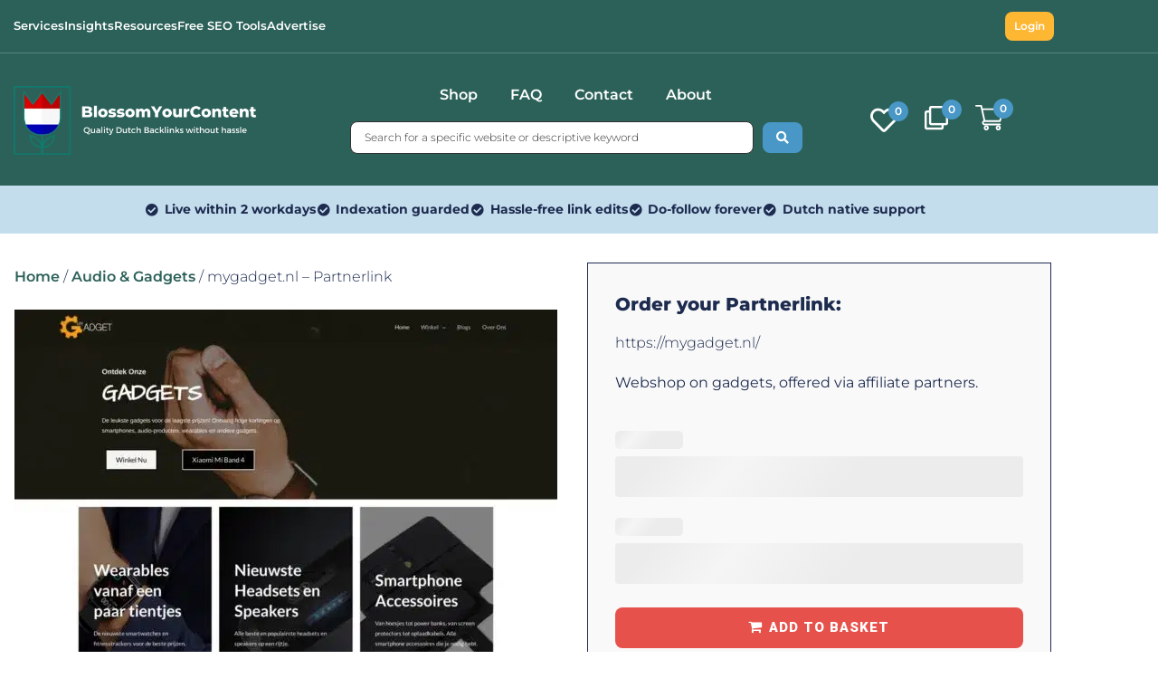

--- FILE ---
content_type: application/javascript
request_url: https://cdn-iadnj.nitrocdn.com/SHQGsGxPvIDWFYSvuuBVtOAZKaGtILBJ/assets/static/optimized/rev-a53d4fe/blossomyourcontent.eu/combinedJs/render-blocking-nitro-min-3b529e75b38761cbbba281662e71eab5-nitro.js
body_size: 2096
content:
document.currentScript.setAttribute('data-nitro-for-id', 'wallet-system-for-woocommerce-js');
(function(e){"use strict";e(document).ready(function(){var a=wsfw_public_param.wps_wsfw_notification_color;e(":root").css("--wallet-pc","#483de0");if(a){e(":root").css("--wallet-pc",a)}e(function(){if(window.history.replaceState){window.history.replaceState(null,null,window.location.href)}e("body").on("updated_checkout",function(){})});if(wsfw_public_param.wsfw_wallet_paypal=="on"){var t;t=jQuery("#wps_wallet_withdrawal_option").val();if(t!=undefined){if(t=="paypal"){jQuery(jQuery("#wps_wallet_withdrawal_paypal_user_email").parent()).show();jQuery(jQuery("#wps_wallet_withdrawal_fee").parent()).hide();jQuery("#wps_wallet_withdrawal_paypal_user_email").attr("required","required")}else{jQuery(jQuery("#wps_wallet_withdrawal_paypal_user_email").parent()).hide();jQuery(jQuery("#wps_wallet_withdrawal_fee").parent()).show();jQuery("#wps_wallet_withdrawal_paypal_user_email").attr("required",false)}}else{jQuery("#wps_wallet_withdrawal_paypal_user_email").attr("required","required");jQuery(jQuery("#wps_wallet_withdrawal_fee").parent()).hide()}}e(document).on("click","#wps_withdrawal_table_div",function(){jQuery(".wps_withdrawal_table").show()});e(document).on("click","#wps_fund_send_table_div",function(){jQuery(".wps_fund_send_table").show();jQuery(".wps_fund_recieve_table").hide()});e(document).on("click","#wps_fund_recieve_table_div",function(){jQuery(".wps_fund_recieve_table").show();jQuery(".wps_fund_send_table").hide()});e(document).on("change","#wps_wallet_withdrawal_option",function(){t=jQuery("#wps_wallet_withdrawal_option").val();if(t=="paypal"){jQuery(jQuery("#wps_wallet_withdrawal_paypal_user_email").parent()).show();jQuery(jQuery("#wps_wallet_withdrawal_fee").parent()).hide();jQuery("#wps_wallet_withdrawal_paypal_user_email").attr("required","required")}else{jQuery(jQuery("#wps_wallet_withdrawal_paypal_user_email").parent()).hide();jQuery(jQuery("#wps_wallet_withdrawal_fee").parent()).show();jQuery("#wps_wallet_withdrawal_paypal_user_email").attr("required",false)}});e(document).on("click","#partial_payment_wallet",function(){if(e("#partial_payment_wallet:checked").val()=="enable"){if(e(".partial_amount").length===0){e(".partial_payment").after('<tr class="partial_amount" ><td colspan="2"><p class="ajax_msg"></p><div class="discount_box"><p class="wallet-amount">'+wsfw_public_param.wsfw_partial_payment_msg+'</p><p class="wallet-amount form-row form-row-first"><input type="number" class="input-text" name="wallet_amount"  min="0" id="wallet_amount"></p><p class="form-row form-row-last"><button type="button" class="button" id="apply_wallet" name="apply_wallet" value="Apply coupon">'+wsfw_public_param.wsfw_apply_wallet_msg+"</button></p></div></td></tr>")}}else{e(".partial_amount").remove();e(".woocommerce-checkout-review-order-table .fee").remove();e(document.body).trigger("update_checkout")}});e(document).on("click","#partial_total_payment_wallet",function(){if(e("#partial_total_payment_wallet:checked").val()=="total_enable"){e("#wps_wallet_show_total_msg").show();var a=e("#partial_total_payment_wallet").data("walletamount");var t=e("#wallet_amount").val();var r=e("#partial_total_payment_wallet").is(":checked");e.ajax({type:"POST",url:wsfw_public_param.ajaxurl,data:{action:"calculate_amount_total_after_wallet",nonce:wsfw_public_param.nonce,wallet_amount:a,amount:t,checked:r},dataType:"JSON",success:function(a){if(a.status==true){e("#wps_wallet_show_total_msg").css("color","green");e("#wps_wallet_show_total_msg").html(a.message);setTimeout(function(){e(document.body).trigger("update_checkout")},1e3)}else{e("#wps_wallet_show_total_msg").css("color","red");e("#wps_wallet_show_total_msg").html(a.message);e(".woocommerce-checkout-review-order-table .order-total").siblings(".fee").remove();e.ajax({type:"POST",url:wsfw_public_param.ajaxurl,data:{action:"unset_wallet_session"},success:function(a){e("#wps_wallet_show_total_msg").css("color","red");e("#wps_wallet_show_total_msg").html(wsfw_public_param.wsfw_unset_amount);setTimeout(function(){e(document.body).trigger("update_checkout")},1e3)}}).fail(function(a){e("#wps_wallet_show_total_msg").html('<span style="color:red;" >'+wsfw_public_param.wsfw_ajax_error+"</span>")})}}}).fail(function(a){e("#wps_wallet_show_total_msg").html('<span style="color:red;" >'+wsfw_public_param.wsfw_ajax_error+"</span>")})}});e(document).on("click","#partial_payment_wallet",function(){var a=e("#partial_payment_wallet").is(":checked");if(!a){e.ajax({type:"POST",url:wsfw_public_param.ajaxurl,data:{action:"unset_wallet_session",checked:a},success:function(a){window.location.reload();e(document.body).trigger("update_checkout")}}).fail(function(a){e(".ajax_msg").html('<span style="color:red;" >'+wsfw_public_param.wsfw_ajax_error+"</span>")})}});e(document).on("click","#partial_total_payment_wallet",function(){var a=e("#partial_total_payment_wallet").is(":checked");if(!a){e.ajax({type:"POST",url:wsfw_public_param.ajaxurl,data:{action:"unset_wallet_session",checked:a},success:function(a){e("#wps_wallet_show_total_msg").show();e("#wps_wallet_show_total_msg").css("color","red");e("#wps_wallet_show_total_msg").html(wsfw_public_param.wsfw_unset_amount);setTimeout(function(){e(document.body).trigger("update_checkout")},1e3)}}).fail(function(a){e("#wps_wallet_show_total_msg").show();e("#wps_wallet_show_total_msg").css("color","red");e("#wps_wallet_show_total_msg").html('<span style="color:red;" >'+wsfw_public_param.wsfw_ajax_error+"</span>")})}});e(document).on("click","#apply_wallet",function(){var a=e("#partial_payment_wallet").data("walletamount");var t=e("#wallet_amount").val();var r=e("#partial_payment_wallet").is(":checked");e.ajax({type:"POST",url:wsfw_public_param.ajaxurl,data:{action:"calculate_amount_after_wallet",nonce:wsfw_public_param.nonce,wallet_amount:a,amount:t,checked:r},dataType:"JSON",success:function(a){if(a.status==true||a.status==200){e(".ajax_msg").html(a.message);e(document.body).trigger("update_checkout");window.location.reload()}else{e(".ajax_msg").html(a.message);e(".woocommerce-checkout-review-order-table .order-total").siblings(".fee").remove();e.ajax({type:"POST",url:wsfw_public_param.ajaxurl,data:{action:"unset_wallet_session"},success:function(a){e(document.body).trigger("update_checkout")}}).fail(function(a){e(".ajax_msg").html('<span style="color:red;" >'+wsfw_public_param.wsfw_ajax_error+"</span>")})}}}).fail(function(a){if(a.responseText!=""){window.location.reload()}else{e(".ajax_msg").html('<span style="color:red;" >'+wsfw_public_param.wsfw_ajax_error+"</span>")}})})});e(document).on("blur","#wps_wallet_recharge",function(){var a=e(this).val();var t=e(this).data("min");var r=e(this).data("max");t=parseFloat(t);r=parseFloat(r);if(a<=0){e(".error").show();e(".error").html(wsfw_public_param.wsfw_amount_error);e("#wps_recharge_wallet").prop("disabled",true)}else if(a>r){e(".error").show();e(".error").html(wsfw_public_param.wsfw_recharge_maxamount_error+r);e("#wps_recharge_wallet").prop("disabled",true)}else if(a<t){e(".error").show();e(".error").html(wsfw_public_param.wsfw_recharge_minamount_error+t);e("#wps_recharge_wallet").prop("disabled",true)}else{e(".error").hide();e("#wps_recharge_wallet").prop("disabled",false)}});e(document).on("blur","#wps_wallet_transfer_user_email",function(){var a=e(this).val();var t=e(this).data("current-email");if(a==t){e(".transfer-error").show();e(".transfer-error").html(wsfw_public_param.wsfw_wallet_transfer);e("#wps_proceed_transfer").prop("disabled",true)}else{e(".transfer-error").hide();e("#wps_proceed_transfer").prop("disabled",false)}});e(document).on("blur","#wps_wallet_transfer_amount",function(){var a=e(this).val();var t=e(this).data("max");var r=e(this).data("mintransfer");var l=e(this).data("maxtransfer");if(r>a){if(r!=0){e(".error").show();e(".error").html(wsfw_public_param.wsfw_min_wallet_transfer+" "+r);e("#wps_proceed_transfer").prop("disabled",true)}}else if(a>l){if(l!=0){e(".error").show();e(".error").html(wsfw_public_param.wsfw_max_wallet_transfer+" "+l);e("#wps_proceed_transfer").prop("disabled",true)}else{if(a<=0){e(".error").show();e(".error").html(wsfw_public_param.wsfw_amount_error);e("#wps_proceed_transfer").prop("disabled",true)}else if(a>t){e(".error").show();e(".error").html(wsfw_public_param.wsfw_transfer_amount_error);e("#wps_proceed_transfer").prop("disabled",true)}else{e(".error").hide();e("#wps_proceed_transfer").prop("disabled",false)}}}else{e(".error").hide();e("#wps_proceed_transfer").prop("disabled",false)}});e(document).on("blur","#wps_wallet_withdrawal_amount",function(){var a=e(this).val();a=parseFloat(a);var t=e(this).data("max");var r=e(this).data("minwithdrawal");var l=e(this).data("maxwithdrawal");var s=e(this).data("data-max");if(a>t){e(".error").show();e(".error").html(wsfw_public_param.wsfw_withdrawal_amount_error);e("#wps_withdrawal_request").prop("disabled",true);return}if(r>a){if(r!=0){e(".error").show();e(".error").html(wsfw_public_param.wsfw_min_wallet_withdrawal+" "+r);e("#wps_withdrawal_request").prop("disabled",true)}}else if(a>l){if(l!=0){e(".error").show();e(".error").html(wsfw_public_param.wsfw_max_wallet_withdrawal+" "+l);e("#wps_withdrawal_request").prop("disabled",true)}else{if(a<=0){e(".error").show();e(".error").html(wsfw_public_param.wsfw_amount_error);e("#wps_withdrawal_request").prop("disabled",true)}else{e(".error").hide();e("#wps_withdrawal_request").prop("disabled",false)}}}else{e(".error").hide();e("#wps_withdrawal_request").prop("disabled",false)}});e(document).on("change","select#wps-wpg-gen-table_status",function(){var a=e(this).siblings("input[name=request_id]").val();var t=e(this).siblings("input[name=requesting_user_id]").val();var r=e(this).find(":selected").val();var l=e(this).siblings("input[name=withdrawal_balance]").val();var s=e(this).siblings("#overlay");s.show();e.ajax({type:"POST",url:wsfw_public_param.ajaxurl,data:{action:"change_wallet_fund_request_status",nonce:wsfw_public_param.nonce,request_id:a,requesting_user_id:t,withdrawal_balance:l,status:r},datatType:"JSON",success:function(a){console.log(a);e(".wps-wpg-withdrawal-section-table").before('<div class="notice notice-'+a.msgType+' is-dismissible wps-errorr-8"><p>'+a.msg+"</p></div>");s.hide();setTimeout(function(){location.reload()},2e3)}}).fail(function(a){e(".wps-wpg-withdrawal-section-table").before('<div class="notice notice-error is-dismissible wps-errorr-8"><p>'+wsfw_public_param.wsfw_ajax_error+"</p></div>");s.hide()})})})(jQuery);function copyshareurl(){const e=document.querySelector("#pasteText");var a=jQuery("#wps_wsfw_copy").html();var a=document.getElementById("wps_wsfw_copy");if(navigator.clipboard){a.readOnly=true;a.type="text";a.select();a.setSelectionRange(0,99999);navigator.clipboard.writeText(a.value);var t=document.getElementById("myTooltip_referral");t.innerHTML="Copied: "+a.value;a.type="hidden";var t=document.getElementById("myTooltip_referral");t.innerHTML="       Copied!";jQuery(".wps_wsfw_btn_copy").hide()}else{var r=document.createElement("textarea");r.value=a.value;r.style.position="fixed";r.style.top="-9999px";document.body.appendChild(r);r.select();try{var l=document.execCommand("copy");var s=l?"Text copied to clipboard":"Unable to copy text";console.log(s)}catch(e){console.error("Error in copying text:",e)}document.body.removeChild(r);var t=document.getElementById("myTooltip_referral");t.innerHTML="Copied: "+a.value;a.type="hidden";var t=document.getElementById("myTooltip_referral");t.innerHTML="       Copied!";jQuery(".wps_wsfw_btn_copy").hide()}}jQuery(document).ready(function(e){var a=e("#wps_wallet_transfer_method");var t=e("#wps_wallet_transfer_email_wrap");var r=e("#wps_wallet_transfer_walletid_wrap");var l=e("#wps_wallet_transfer_user_email");var s=e("#wps_wallet_transfer_user_walletid");_(a.val());a.on("change",function(){var a=e(this).val();_(a)});function _(e){if(e==="wallet_id"){t.hide();r.show();l.removeAttr("required");s.attr("required","required")}else{r.hide();t.show();s.removeAttr("required");l.attr("required","required")}}});jQuery(document).ready(function(e){var a=e("#wps_wallet_fund_request_another_method");var t=e("#wps_wallet_fund_request_another_email_wrap");var r=e("#wps_wallet_fund_request_another_walletid_wrap");var l=e("#wps_wallet_fund_request_another_user_email");var s=e("#wps_wallet_fund_request_another_user_walletid");_(a.val());a.on("change",function(){_(e(this).val())});function _(e){if(e==="wallet_id"){t.hide();r.show();l.removeAttr("required");s.attr("required","required")}else{r.hide();t.show();s.removeAttr("required");l.attr("required","required")}}});;


--- FILE ---
content_type: application/javascript
request_url: https://cdn-iadnj.nitrocdn.com/SHQGsGxPvIDWFYSvuuBVtOAZKaGtILBJ/assets/static/optimized/rev-a53d4fe/blossomyourcontent.eu/combinedJs/render-blocking-nitro-min-32fe6f127b2f0ca09f01c8927138cd07-nitro.js
body_size: 724
content:
document.currentScript.setAttribute('data-nitro-for-id', 'wallet-system-payments-blocks-js');
!function(e){var t={};function n(r){if(t[r])return t[r].exports;var o=t[r]={i:r,l:!1,exports:{}};return e[r].call(o.exports,o,o.exports,n),o.l=!0,o.exports}n.m=e,n.c=t,n.d=function(e,t,r){n.o(e,t)||Object.defineProperty(e,t,{enumerable:!0,get:r})},n.r=function(e){"undefined"!=typeof Symbol&&Symbol.toStringTag&&Object.defineProperty(e,Symbol.toStringTag,{value:"Module"}),Object.defineProperty(e,"__esModule",{value:!0})},n.t=function(e,t){if(1&t&&(e=n(e)),8&t)return e;if(4&t&&"object"==typeof e&&e&&e.__esModule)return e;var r=Object.create(null);if(n.r(r),Object.defineProperty(r,"default",{enumerable:!0,value:e}),2&t&&"string"!=typeof e)for(var o in e)n.d(r,o,function(t){return e[t]}.bind(null,o));return r},n.n=function(e){var t=e&&e.__esModule?function(){return e.default}:function(){return e};return n.d(t,"a",t),t},n.o=function(e,t){return Object.prototype.hasOwnProperty.call(e,t)},n.p="",n(n.s=5)}([function(e,t){e.exports=window.wp.element},function(e,t){e.exports=window.wp.htmlEntities},function(e,t){e.exports=window.wp.i18n},function(e,t){e.exports=window.wc.wcBlocksRegistry},function(e,t){e.exports=window.wc.wcSettings},function(e,t,n){"use strict";n.r(t);var r=n(0),o=n(2),c=n(3),i=n(1),u=n(4),l=Object(u.getSetting)("woocommerce_wallet_gateway_settings",{}),a=Object(o.__)(CustomGatewayData.title+" "+CustomGatewayData.description,"woo-gutenberg-products-block"),s=Object(i.decodeEntities)(l.title)||a,d=()=>Object(i.decodeEntities)(l.description||""),f={name:"wps_wcb_wallet_payment_gateway",label:Object(r.createElement)(e=>{const{PaymentMethodLabel:t}=e.components;return Object(r.createElement)(t,{text:s})},null),content:Object(r.createElement)(d,null),edit:Object(r.createElement)(d,null),canMakePayment:()=>!0,ariaLabel:s,supports:{features:CustomGatewayData.supports}};Object(c.registerPaymentMethod)(f)}]);
;


--- FILE ---
content_type: application/javascript
request_url: https://cdn-iadnj.nitrocdn.com/SHQGsGxPvIDWFYSvuuBVtOAZKaGtILBJ/assets/static/optimized/rev-a53d4fe/blossomyourcontent.eu/combinedJs/render-blocking-nitro-min-bb827b8a40ca42f16fcbf8cfc42997f1-nitro.js
body_size: 1708
content:
document.currentScript.setAttribute('data-nitro-for-id', 'jet-cw-frontend-js');
!function(e,t){"use strict";var o=null,a=window.JetCWSettings,i=a.compareMaxItems,n=a.compareItemsCount,s={init:function(){var o={"jet-compare.default":s.compareWidget};e.each(o,function(e,o){t.hooks.addAction("frontend/element_ready/"+e,o)}),s.commonInit(),e(window).on("jet-popup/render-content/ajax/success",s.prepareJetPopup),e(window).on("jet-ajax-search/show-results/listing",function(e,t){s.bindHandlers(t)})},commonInit:function(){e(document).on("click.JetCW",'.jet-compare-button__link[href="#"]',s.addToCompare).on("click.JetCW",'.jet-wishlist-button__link[href="#"]',s.addToWishlist).on("click.JetCW",".jet-compare-item-remove-button",s.removeFromCompare).on("click.JetCW",".jet-wishlist-item-remove-button",s.removeFromWishlist).on("jet-cw-load",s.addLoader).on("jet-cw-loaded",s.removeLoader).on("jet-engine/listing-grid/after-lazy-load",s.prepareCWSettingsAfterAjaxLoad).on("jet-woo-builder-content-rendered",s.prepareCWSettingsAfterAjaxLoad),s.handleTableActions()},bindHandlers:function(e){e.find('.jet-compare-button__link[href="#"]').off("click.JetCW").on("click.JetCW",s.addToCompare),e.find('.jet-wishlist-button__link[href="#"]').off("click.JetCW").on("click.JetCW",s.addToWishlist)},prepareCWSettingsAfterAjaxLoad:function(e,t,o){s.setProperWidgetsSettings(o.data.jetCompareWishlistWidgets)},setProperWidgetsSettings:function(t){if(!t)return;let o={},i={},n=t.compare,s=t.wishlist;null===a.widgets?a.widgets={}:(o=a.widgets.compare,i=a.widgets.wishlist),a.widgets.compare=e.extend(o,n),a.widgets.wishlist=e.extend(i,s)},compareWidget:function(t){t.find(".jet-compare-table__wrapper").find(".jet-compare-table-action-control__clear").off(".JetCW").on("click.JetCW",function(t){t.stopImmediatePropagation(),s.removeFromCompare.call(e(this),t)})},handleTableActions:function(){e(document).on("click.JetCW",".jet-compare-table-action-control",function(t){const o=e(this),a=o.closest(".jet-compare-table__wrapper");if(!a.length)return;if(o.hasClass("jet-compare-table-action-control__clear"))return void s.removeFromCompare.call(o,t);t.preventDefault(),o.hasClass("jet-compare-table-action-control__highlight")&&a.toggleClass("jet-compare-table-highlight"),o.hasClass("jet-compare-table-action-control__differences")&&a.toggleClass("jet-compare-table-differences");const i=o.siblings(".jet-compare-table-action-control:not(.jet-compare-table-action-control__clear)");o.hasClass("active")?(o.removeClass("active"),i.removeClass("disable")):(o.addClass("active"),i.addClass("disable")),s.compareTableDifference(a)})},compareTableDifference:function(t){let o=t.find(".jet-compare-table-row"),a=t.hasClass("jet-compare-table-highlight"),i=t.hasClass("jet-compare-table-differences");o.each(function(){let t=e(this),o=t.find(".jet-compare-table-cell");if(s.exceptionsDifference(t))return;let n=[];o.each(function(){let t=e(this);if(-1!==n.indexOf(t.text().trim()))return!0;n.push(t.text().trim())}),a&&n.length>1?t.addClass("highlighted"):!a&&t.hasClass("highlighted")&&t.removeClass("highlighted"),i&&n.length<=1?t.hide():!i&&t.is(":hidden")&&t.show()})},exceptionsDifference:function(t){let o=!1;return e.each(["remove-button","add-to-cart","product-title","stock-status","thumbnail","price","rating-stars"],function(e,a){t.children().find(".jet-cw-"+a).length>0&&(o=!0)}),o},prepareJetPopup:function(e,t){let o=t.request.data;(o.isJetWooBuilder||o.isJetEngine)&&s.setProperWidgetsSettings(o.jetCompareWishlistWidgets)},removeFromCompare:function(t){t.preventDefault();var a=e(this),i=a.data("product-id");o&&o.abort(),e(document).trigger("jet-cw-load",[a,i,"jet_update_compare_list"]),o=s.ajaxRequest(a,"jet_update_compare_list","remove",i)},removeFromWishlist:function(t){t.preventDefault();var a=e(this),i=a.data("product-id");o&&o.abort(),e(document).trigger("jet-cw-load",[a,i,"jet_update_wish_list"]),o=s.ajaxRequest(a,"jet_update_wish_list","remove",i)},addToWishlist:function(t){t.preventDefault();var a=e(this),i=a.data("product-id");o&&o.abort(),e(document).trigger("jet-cw-load",[a,i,"jet_update_wish_list"]),a.hasClass("jet-wishlist-item-remove-button")||(o=s.ajaxRequest(a,"jet_update_wish_list","add",i))},addToCompare:function(t){if(t.preventDefault(),n>=i&&!e(this).hasClass("jet-compare-item-remove-button"))s.showMessages("compare_max_items");else{var a=e(this),r=a.data("product-id");o&&o.abort(),e(document).trigger("jet-cw-load",[a,r,"jet_update_compare_list"]),a.hasClass("jet-compare-item-remove-button")||(o=s.ajaxRequest(a,"jet_update_compare_list","add",r))}},ajaxRequest:function(t,o,i,r){e.ajax({url:a.ajaxurl,type:"POST",dataType:"json",data:{action:o,pid:r,context:i,widgets_data:a.widgets,nonce:a.nonce}}).done(function(a){a.success?("add"===i?("jet_update_wish_list"===o&&t.addClass("added-to-wishlist").closest(".jet-wishlist-button__container").addClass("added-to-wishlist"),"jet_update_compare_list"===o&&t.addClass("added-to-compare").closest(".jet-compare-button__container").addClass("added-to-compare")):"remove"===i&&t.removeClass("added-to-wishlist added-to-compare").closest(".jet-wishlist-button__container, .jet-compare-button__container").removeClass("added-to-wishlist added-to-compare"),n=a.data.compareItemsCount,s.renderResult(a.data),e(document).trigger("jet-cw-loaded",[t,r,o])):e(document).trigger("jet-cw-response-failed",[a])})},renderResult:function(t){let o=t.content;e.each(o,function(t,o){e(t).replaceWith(o),s.elementorFrontendInit(e(t)),s.compareWidget(e(t).offsetParent())})},addLoader:function(t,o,a,i){"jet_update_compare_list"===i&&(e('a.jet-compare-button__link[data-product-id="'+a+'"]').addClass("jet-cw-loading"),e("div.jet-compare-table__wrapper").addClass("jet-cw-loading"),e("a.jet-compare-count-button__link").addClass("jet-cw-loading")),"jet_update_wish_list"===i&&(e('a.jet-wishlist-button__link[data-product-id="'+a+'"]').addClass("jet-cw-loading"),e("a.jet-wishlist-count-button__link").addClass("jet-cw-loading"),e("div.jet-wishlist__content").addClass("jet-cw-loading"))},removeLoader:function(t,o,a,i){"jet_update_compare_list"===i&&(e('a.jet-compare-button__link[data-product-id="'+a+'"]').removeClass("jet-cw-loading"),e("div.jet-compare-table__wrapper").removeClass("jet-cw-loading"),e("a.jet-compare-count-button__link").removeClass("jet-cw-loading")),"jet_update_wish_list"===i&&(e('a.jet-wishlist-button__link[data-product-id="'+a+'"]').removeClass("jet-cw-loading"),e("a.jet-wishlist-count-button__link").removeClass("jet-cw-loading"),e("div.jet-wishlist__content").removeClass("jet-cw-loading"))},showMessages:function(t){var o=e(".jet-compare-message--max-items");"compare_max_items"===t&&(o.addClass("show"),setTimeout(function(){o.removeClass("show")},4e3))},elementorFrontendInit:function(t){t.find("[data-element_type]").each(function(){let t=e(this),o=t.data("element_type");o&&("widget"===o&&(o=t.data("widget_type"),window.elementorFrontend.hooks.doAction("frontend/element_ready/widget",t,e)),window.elementorFrontend.hooks.doAction("frontend/element_ready/global",t,e),window.elementorFrontend.hooks.doAction("frontend/element_ready/"+o,t,e))})}};t?e(window).on("elementor/frontend/init",s.init):s.commonInit()}(jQuery,window.elementorFrontend);;
